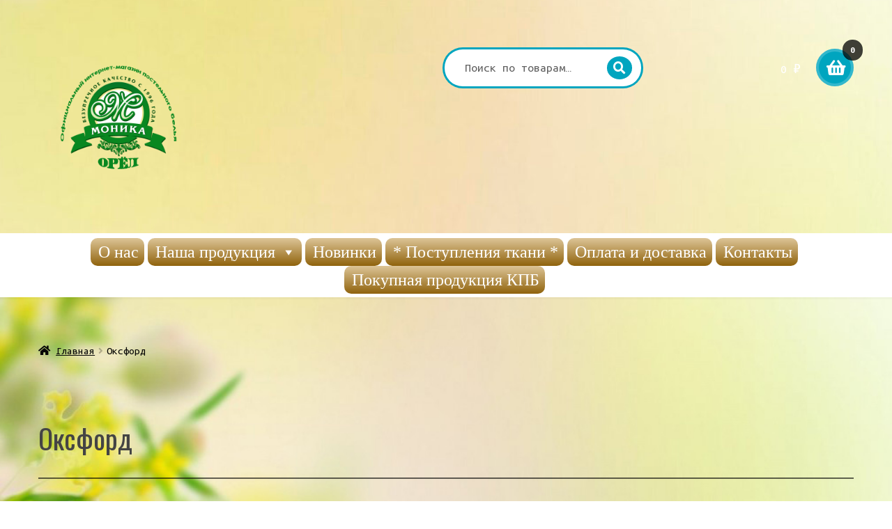

--- FILE ---
content_type: text/html; charset=UTF-8
request_url: https://www.monikatex.ru/index.php/oxford/
body_size: 88628
content:
<!doctype html>
<html lang="ru-RU">
<head>
<meta charset="UTF-8">
<meta name="viewport" content="width=device-width, initial-scale=1">
<link rel="profile" href="http://gmpg.org/xfn/11">
<link rel="pingback" href="https://www.monikatex.ru/xmlrpc.php">

<meta name='robots' content='index, follow, max-image-preview:large, max-snippet:-1, max-video-preview:-1' />

	<!-- This site is optimized with the Yoast SEO plugin v19.6.1 - https://yoast.com/wordpress/plugins/seo/ -->
	<title>Оксфорд &bull;</title>
	<meta name="description" content="купить постельное белье в орле купить постельное в орле купить текстиль в орле купить постельное белье в орле купить постельное белье в Орле постельное белье в Орле текстиль для дома постельное белье одеяла подушки в Орле пледы в Орле" />
	<link rel="canonical" href="https://www.monikatex.ru/index.php/oxford/" />
	<meta property="og:locale" content="ru_RU" />
	<meta property="og:type" content="article" />
	<meta property="og:title" content="Оксфорд &bull;" />
	<meta property="og:description" content="купить постельное белье в орле купить постельное в орле купить текстиль в орле купить постельное белье в орле купить постельное белье в Орле постельное белье в Орле текстиль для дома постельное белье одеяла подушки в Орле пледы в Орле" />
	<meta property="og:url" content="https://www.monikatex.ru/index.php/oxford/" />
	<meta property="article:modified_time" content="2020-07-12T07:05:27+00:00" />
	<meta name="twitter:card" content="summary_large_image" />
	<script type="application/ld+json" class="yoast-schema-graph">{"@context":"https://schema.org","@graph":[{"@type":["WebPage","AboutPage"],"@id":"https://www.monikatex.ru/index.php/oxford/","url":"https://www.monikatex.ru/index.php/oxford/","name":"Оксфорд &bull;","isPartOf":{"@id":"https://www.monikatex.ru/#website"},"datePublished":"2020-07-12T07:05:12+00:00","dateModified":"2020-07-12T07:05:27+00:00","description":"купить постельное белье в орле купить постельное в орле купить текстиль в орле купить постельное белье в орле купить постельное белье в Орле постельное белье в Орле текстиль для дома постельное белье одеяла подушки в Орле пледы в Орле","breadcrumb":{"@id":"https://www.monikatex.ru/index.php/oxford/#breadcrumb"},"inLanguage":"ru-RU","potentialAction":[{"@type":"ReadAction","target":["https://www.monikatex.ru/index.php/oxford/"]}]},{"@type":"BreadcrumbList","@id":"https://www.monikatex.ru/index.php/oxford/#breadcrumb","itemListElement":[{"@type":"ListItem","position":1,"name":"Главная страница","item":"https://www.monikatex.ru/"},{"@type":"ListItem","position":2,"name":"Оксфорд"}]},{"@type":"WebSite","@id":"https://www.monikatex.ru/#website","url":"https://www.monikatex.ru/","name":"","description":"Официальный Интернет-магазин постельного белья в г. Орёл","publisher":{"@id":"https://www.monikatex.ru/#organization"},"potentialAction":[{"@type":"SearchAction","target":{"@type":"EntryPoint","urlTemplate":"https://www.monikatex.ru/?s={search_term_string}"},"query-input":"required name=search_term_string"}],"inLanguage":"ru-RU"},{"@type":"Organization","@id":"https://www.monikatex.ru/#organization","name":"Производственно-торговая компания ООО «Текстиль Контракт»","url":"https://www.monikatex.ru/","sameAs":[],"logo":{"@type":"ImageObject","inLanguage":"ru-RU","@id":"https://www.monikatex.ru/#/schema/logo/image/","url":"https://www.monikatex.ru/wp-content/uploads/2020/12/logo.png","contentUrl":"https://www.monikatex.ru/wp-content/uploads/2020/12/logo.png","width":171,"height":143,"caption":"Производственно-торговая компания ООО «Текстиль Контракт»"},"image":{"@id":"https://www.monikatex.ru/#/schema/logo/image/"}}]}</script>
	<!-- / Yoast SEO plugin. -->


<link rel='dns-prefetch' href='//fonts.googleapis.com' />
<link rel='dns-prefetch' href='//s.w.org' />
<link rel="alternate" type="application/rss+xml" title=" &raquo; Лента" href="https://www.monikatex.ru/index.php/feed/" />
<link rel="alternate" type="application/rss+xml" title=" &raquo; Лента комментариев" href="https://www.monikatex.ru/index.php/comments/feed/" />
<!-- Yandex.Metrika counter -->
<script type="text/javascript" >
   (function(m,e,t,r,i,k,a){m[i]=m[i]||function(){(m[i].a=m[i].a||[]).push(arguments)};
   m[i].l=1*new Date();k=e.createElement(t),a=e.getElementsByTagName(t)[0],k.async=1,k.src=r,a.parentNode.insertBefore(k,a)})
   (window, document, "script", "https://mc.yandex.ru/metrika/tag.js", "ym");

   ym(87306896, "init", {
        clickmap:true,
        trackLinks:true,
        accurateTrackBounce:true,
        webvisor:true
   });
</script>
<noscript><div><img src="https://mc.yandex.ru/watch/87306896" style="position:absolute; left:-9999px;" alt="" /></div></noscript>
<!-- /Yandex.Metrika counter --><script>
window._wpemojiSettings = {"baseUrl":"https:\/\/s.w.org\/images\/core\/emoji\/13.1.0\/72x72\/","ext":".png","svgUrl":"https:\/\/s.w.org\/images\/core\/emoji\/13.1.0\/svg\/","svgExt":".svg","source":{"concatemoji":"https:\/\/www.monikatex.ru\/wp-includes\/js\/wp-emoji-release.min.js?ver=5.9.12"}};
/*! This file is auto-generated */
!function(e,a,t){var n,r,o,i=a.createElement("canvas"),p=i.getContext&&i.getContext("2d");function s(e,t){var a=String.fromCharCode;p.clearRect(0,0,i.width,i.height),p.fillText(a.apply(this,e),0,0);e=i.toDataURL();return p.clearRect(0,0,i.width,i.height),p.fillText(a.apply(this,t),0,0),e===i.toDataURL()}function c(e){var t=a.createElement("script");t.src=e,t.defer=t.type="text/javascript",a.getElementsByTagName("head")[0].appendChild(t)}for(o=Array("flag","emoji"),t.supports={everything:!0,everythingExceptFlag:!0},r=0;r<o.length;r++)t.supports[o[r]]=function(e){if(!p||!p.fillText)return!1;switch(p.textBaseline="top",p.font="600 32px Arial",e){case"flag":return s([127987,65039,8205,9895,65039],[127987,65039,8203,9895,65039])?!1:!s([55356,56826,55356,56819],[55356,56826,8203,55356,56819])&&!s([55356,57332,56128,56423,56128,56418,56128,56421,56128,56430,56128,56423,56128,56447],[55356,57332,8203,56128,56423,8203,56128,56418,8203,56128,56421,8203,56128,56430,8203,56128,56423,8203,56128,56447]);case"emoji":return!s([10084,65039,8205,55357,56613],[10084,65039,8203,55357,56613])}return!1}(o[r]),t.supports.everything=t.supports.everything&&t.supports[o[r]],"flag"!==o[r]&&(t.supports.everythingExceptFlag=t.supports.everythingExceptFlag&&t.supports[o[r]]);t.supports.everythingExceptFlag=t.supports.everythingExceptFlag&&!t.supports.flag,t.DOMReady=!1,t.readyCallback=function(){t.DOMReady=!0},t.supports.everything||(n=function(){t.readyCallback()},a.addEventListener?(a.addEventListener("DOMContentLoaded",n,!1),e.addEventListener("load",n,!1)):(e.attachEvent("onload",n),a.attachEvent("onreadystatechange",function(){"complete"===a.readyState&&t.readyCallback()})),(n=t.source||{}).concatemoji?c(n.concatemoji):n.wpemoji&&n.twemoji&&(c(n.twemoji),c(n.wpemoji)))}(window,document,window._wpemojiSettings);
</script>
<style>
img.wp-smiley,
img.emoji {
	display: inline !important;
	border: none !important;
	box-shadow: none !important;
	height: 1em !important;
	width: 1em !important;
	margin: 0 0.07em !important;
	vertical-align: -0.1em !important;
	background: none !important;
	padding: 0 !important;
}
</style>
	<link rel='stylesheet' id='wp-block-library-css'  href='https://www.monikatex.ru/wp-includes/css/dist/block-library/style.min.css?ver=5.9.12' media='all' />
<style id='wp-block-library-theme-inline-css'>
.wp-block-audio figcaption{color:#555;font-size:13px;text-align:center}.is-dark-theme .wp-block-audio figcaption{color:hsla(0,0%,100%,.65)}.wp-block-code>code{font-family:Menlo,Consolas,monaco,monospace;color:#1e1e1e;padding:.8em 1em;border:1px solid #ddd;border-radius:4px}.wp-block-embed figcaption{color:#555;font-size:13px;text-align:center}.is-dark-theme .wp-block-embed figcaption{color:hsla(0,0%,100%,.65)}.blocks-gallery-caption{color:#555;font-size:13px;text-align:center}.is-dark-theme .blocks-gallery-caption{color:hsla(0,0%,100%,.65)}.wp-block-image figcaption{color:#555;font-size:13px;text-align:center}.is-dark-theme .wp-block-image figcaption{color:hsla(0,0%,100%,.65)}.wp-block-pullquote{border-top:4px solid;border-bottom:4px solid;margin-bottom:1.75em;color:currentColor}.wp-block-pullquote__citation,.wp-block-pullquote cite,.wp-block-pullquote footer{color:currentColor;text-transform:uppercase;font-size:.8125em;font-style:normal}.wp-block-quote{border-left:.25em solid;margin:0 0 1.75em;padding-left:1em}.wp-block-quote cite,.wp-block-quote footer{color:currentColor;font-size:.8125em;position:relative;font-style:normal}.wp-block-quote.has-text-align-right{border-left:none;border-right:.25em solid;padding-left:0;padding-right:1em}.wp-block-quote.has-text-align-center{border:none;padding-left:0}.wp-block-quote.is-large,.wp-block-quote.is-style-large,.wp-block-quote.is-style-plain{border:none}.wp-block-search .wp-block-search__label{font-weight:700}.wp-block-group:where(.has-background){padding:1.25em 2.375em}.wp-block-separator{border:none;border-bottom:2px solid;margin-left:auto;margin-right:auto;opacity:.4}.wp-block-separator:not(.is-style-wide):not(.is-style-dots){width:100px}.wp-block-separator.has-background:not(.is-style-dots){border-bottom:none;height:1px}.wp-block-separator.has-background:not(.is-style-wide):not(.is-style-dots){height:2px}.wp-block-table thead{border-bottom:3px solid}.wp-block-table tfoot{border-top:3px solid}.wp-block-table td,.wp-block-table th{padding:.5em;border:1px solid;word-break:normal}.wp-block-table figcaption{color:#555;font-size:13px;text-align:center}.is-dark-theme .wp-block-table figcaption{color:hsla(0,0%,100%,.65)}.wp-block-video figcaption{color:#555;font-size:13px;text-align:center}.is-dark-theme .wp-block-video figcaption{color:hsla(0,0%,100%,.65)}.wp-block-template-part.has-background{padding:1.25em 2.375em;margin-top:0;margin-bottom:0}
</style>
<link rel='stylesheet' id='wc-blocks-vendors-style-css'  href='https://www.monikatex.ru/wp-content/plugins/woocommerce/packages/woocommerce-blocks/build/wc-blocks-vendors-style.css?ver=7.6.2' media='all' />
<link rel='stylesheet' id='wc-blocks-style-css'  href='https://www.monikatex.ru/wp-content/plugins/woocommerce/packages/woocommerce-blocks/build/wc-blocks-style.css?ver=7.6.2' media='all' />
<link rel='stylesheet' id='storefront-gutenberg-blocks-css'  href='https://www.monikatex.ru/wp-content/themes/storefront/assets/css/base/gutenberg-blocks.css?ver=4.6.1' media='all' />
<style id='storefront-gutenberg-blocks-inline-css'>

				.wp-block-button__link:not(.has-text-color) {
					color: #ffffff;
				}

				.wp-block-button__link:not(.has-text-color):hover,
				.wp-block-button__link:not(.has-text-color):focus,
				.wp-block-button__link:not(.has-text-color):active {
					color: #ffffff;
				}

				.wp-block-button__link:not(.has-background) {
					background-color: #232c3a;
				}

				.wp-block-button__link:not(.has-background):hover,
				.wp-block-button__link:not(.has-background):focus,
				.wp-block-button__link:not(.has-background):active {
					border-color: #0a1321;
					background-color: #0a1321;
				}

				.wc-block-grid__products .wc-block-grid__product .wp-block-button__link {
					background-color: #232c3a;
					border-color: #232c3a;
					color: #ffffff;
				}

				.wp-block-quote footer,
				.wp-block-quote cite,
				.wp-block-quote__citation {
					color: #000000;
				}

				.wp-block-pullquote cite,
				.wp-block-pullquote footer,
				.wp-block-pullquote__citation {
					color: #000000;
				}

				.wp-block-image figcaption {
					color: #000000;
				}

				.wp-block-separator.is-style-dots::before {
					color: #444444;
				}

				.wp-block-file a.wp-block-file__button {
					color: #ffffff;
					background-color: #232c3a;
					border-color: #232c3a;
				}

				.wp-block-file a.wp-block-file__button:hover,
				.wp-block-file a.wp-block-file__button:focus,
				.wp-block-file a.wp-block-file__button:active {
					color: #ffffff;
					background-color: #0a1321;
				}

				.wp-block-code,
				.wp-block-preformatted pre {
					color: #000000;
				}

				.wp-block-table:not( .has-background ):not( .is-style-stripes ) tbody tr:nth-child(2n) td {
					background-color: #fdfdfd;
				}

				.wp-block-cover .wp-block-cover__inner-container h1:not(.has-text-color),
				.wp-block-cover .wp-block-cover__inner-container h2:not(.has-text-color),
				.wp-block-cover .wp-block-cover__inner-container h3:not(.has-text-color),
				.wp-block-cover .wp-block-cover__inner-container h4:not(.has-text-color),
				.wp-block-cover .wp-block-cover__inner-container h5:not(.has-text-color),
				.wp-block-cover .wp-block-cover__inner-container h6:not(.has-text-color) {
					color: #000000;
				}

				.wc-block-components-price-slider__range-input-progress,
				.rtl .wc-block-components-price-slider__range-input-progress {
					--range-color: #00a5bf;
				}

				/* Target only IE11 */
				@media all and (-ms-high-contrast: none), (-ms-high-contrast: active) {
					.wc-block-components-price-slider__range-input-progress {
						background: #00a5bf;
					}
				}

				.wc-block-components-button:not(.is-link) {
					background-color: #d84b2f;
					color: #ffffff;
				}

				.wc-block-components-button:not(.is-link):hover,
				.wc-block-components-button:not(.is-link):focus,
				.wc-block-components-button:not(.is-link):active {
					background-color: #bf3216;
					color: #ffffff;
				}

				.wc-block-components-button:not(.is-link):disabled {
					background-color: #d84b2f;
					color: #ffffff;
				}

				.wc-block-cart__submit-container {
					background-color: #ffffff;
				}

				.wc-block-cart__submit-container::before {
					color: rgba(220,220,220,0.5);
				}

				.wc-block-components-order-summary-item__quantity {
					background-color: #ffffff;
					border-color: #000000;
					box-shadow: 0 0 0 2px #ffffff;
					color: #000000;
				}
			
</style>
<style id='global-styles-inline-css'>
body{--wp--preset--color--black: #000000;--wp--preset--color--cyan-bluish-gray: #abb8c3;--wp--preset--color--white: #ffffff;--wp--preset--color--pale-pink: #f78da7;--wp--preset--color--vivid-red: #cf2e2e;--wp--preset--color--luminous-vivid-orange: #ff6900;--wp--preset--color--luminous-vivid-amber: #fcb900;--wp--preset--color--light-green-cyan: #7bdcb5;--wp--preset--color--vivid-green-cyan: #00d084;--wp--preset--color--pale-cyan-blue: #8ed1fc;--wp--preset--color--vivid-cyan-blue: #0693e3;--wp--preset--color--vivid-purple: #9b51e0;--wp--preset--gradient--vivid-cyan-blue-to-vivid-purple: linear-gradient(135deg,rgba(6,147,227,1) 0%,rgb(155,81,224) 100%);--wp--preset--gradient--light-green-cyan-to-vivid-green-cyan: linear-gradient(135deg,rgb(122,220,180) 0%,rgb(0,208,130) 100%);--wp--preset--gradient--luminous-vivid-amber-to-luminous-vivid-orange: linear-gradient(135deg,rgba(252,185,0,1) 0%,rgba(255,105,0,1) 100%);--wp--preset--gradient--luminous-vivid-orange-to-vivid-red: linear-gradient(135deg,rgba(255,105,0,1) 0%,rgb(207,46,46) 100%);--wp--preset--gradient--very-light-gray-to-cyan-bluish-gray: linear-gradient(135deg,rgb(238,238,238) 0%,rgb(169,184,195) 100%);--wp--preset--gradient--cool-to-warm-spectrum: linear-gradient(135deg,rgb(74,234,220) 0%,rgb(151,120,209) 20%,rgb(207,42,186) 40%,rgb(238,44,130) 60%,rgb(251,105,98) 80%,rgb(254,248,76) 100%);--wp--preset--gradient--blush-light-purple: linear-gradient(135deg,rgb(255,206,236) 0%,rgb(152,150,240) 100%);--wp--preset--gradient--blush-bordeaux: linear-gradient(135deg,rgb(254,205,165) 0%,rgb(254,45,45) 50%,rgb(107,0,62) 100%);--wp--preset--gradient--luminous-dusk: linear-gradient(135deg,rgb(255,203,112) 0%,rgb(199,81,192) 50%,rgb(65,88,208) 100%);--wp--preset--gradient--pale-ocean: linear-gradient(135deg,rgb(255,245,203) 0%,rgb(182,227,212) 50%,rgb(51,167,181) 100%);--wp--preset--gradient--electric-grass: linear-gradient(135deg,rgb(202,248,128) 0%,rgb(113,206,126) 100%);--wp--preset--gradient--midnight: linear-gradient(135deg,rgb(2,3,129) 0%,rgb(40,116,252) 100%);--wp--preset--duotone--dark-grayscale: url('#wp-duotone-dark-grayscale');--wp--preset--duotone--grayscale: url('#wp-duotone-grayscale');--wp--preset--duotone--purple-yellow: url('#wp-duotone-purple-yellow');--wp--preset--duotone--blue-red: url('#wp-duotone-blue-red');--wp--preset--duotone--midnight: url('#wp-duotone-midnight');--wp--preset--duotone--magenta-yellow: url('#wp-duotone-magenta-yellow');--wp--preset--duotone--purple-green: url('#wp-duotone-purple-green');--wp--preset--duotone--blue-orange: url('#wp-duotone-blue-orange');--wp--preset--font-size--small: 14px;--wp--preset--font-size--medium: 23px;--wp--preset--font-size--large: 26px;--wp--preset--font-size--x-large: 42px;--wp--preset--font-size--normal: 16px;--wp--preset--font-size--huge: 37px;}.has-black-color{color: var(--wp--preset--color--black) !important;}.has-cyan-bluish-gray-color{color: var(--wp--preset--color--cyan-bluish-gray) !important;}.has-white-color{color: var(--wp--preset--color--white) !important;}.has-pale-pink-color{color: var(--wp--preset--color--pale-pink) !important;}.has-vivid-red-color{color: var(--wp--preset--color--vivid-red) !important;}.has-luminous-vivid-orange-color{color: var(--wp--preset--color--luminous-vivid-orange) !important;}.has-luminous-vivid-amber-color{color: var(--wp--preset--color--luminous-vivid-amber) !important;}.has-light-green-cyan-color{color: var(--wp--preset--color--light-green-cyan) !important;}.has-vivid-green-cyan-color{color: var(--wp--preset--color--vivid-green-cyan) !important;}.has-pale-cyan-blue-color{color: var(--wp--preset--color--pale-cyan-blue) !important;}.has-vivid-cyan-blue-color{color: var(--wp--preset--color--vivid-cyan-blue) !important;}.has-vivid-purple-color{color: var(--wp--preset--color--vivid-purple) !important;}.has-black-background-color{background-color: var(--wp--preset--color--black) !important;}.has-cyan-bluish-gray-background-color{background-color: var(--wp--preset--color--cyan-bluish-gray) !important;}.has-white-background-color{background-color: var(--wp--preset--color--white) !important;}.has-pale-pink-background-color{background-color: var(--wp--preset--color--pale-pink) !important;}.has-vivid-red-background-color{background-color: var(--wp--preset--color--vivid-red) !important;}.has-luminous-vivid-orange-background-color{background-color: var(--wp--preset--color--luminous-vivid-orange) !important;}.has-luminous-vivid-amber-background-color{background-color: var(--wp--preset--color--luminous-vivid-amber) !important;}.has-light-green-cyan-background-color{background-color: var(--wp--preset--color--light-green-cyan) !important;}.has-vivid-green-cyan-background-color{background-color: var(--wp--preset--color--vivid-green-cyan) !important;}.has-pale-cyan-blue-background-color{background-color: var(--wp--preset--color--pale-cyan-blue) !important;}.has-vivid-cyan-blue-background-color{background-color: var(--wp--preset--color--vivid-cyan-blue) !important;}.has-vivid-purple-background-color{background-color: var(--wp--preset--color--vivid-purple) !important;}.has-black-border-color{border-color: var(--wp--preset--color--black) !important;}.has-cyan-bluish-gray-border-color{border-color: var(--wp--preset--color--cyan-bluish-gray) !important;}.has-white-border-color{border-color: var(--wp--preset--color--white) !important;}.has-pale-pink-border-color{border-color: var(--wp--preset--color--pale-pink) !important;}.has-vivid-red-border-color{border-color: var(--wp--preset--color--vivid-red) !important;}.has-luminous-vivid-orange-border-color{border-color: var(--wp--preset--color--luminous-vivid-orange) !important;}.has-luminous-vivid-amber-border-color{border-color: var(--wp--preset--color--luminous-vivid-amber) !important;}.has-light-green-cyan-border-color{border-color: var(--wp--preset--color--light-green-cyan) !important;}.has-vivid-green-cyan-border-color{border-color: var(--wp--preset--color--vivid-green-cyan) !important;}.has-pale-cyan-blue-border-color{border-color: var(--wp--preset--color--pale-cyan-blue) !important;}.has-vivid-cyan-blue-border-color{border-color: var(--wp--preset--color--vivid-cyan-blue) !important;}.has-vivid-purple-border-color{border-color: var(--wp--preset--color--vivid-purple) !important;}.has-vivid-cyan-blue-to-vivid-purple-gradient-background{background: var(--wp--preset--gradient--vivid-cyan-blue-to-vivid-purple) !important;}.has-light-green-cyan-to-vivid-green-cyan-gradient-background{background: var(--wp--preset--gradient--light-green-cyan-to-vivid-green-cyan) !important;}.has-luminous-vivid-amber-to-luminous-vivid-orange-gradient-background{background: var(--wp--preset--gradient--luminous-vivid-amber-to-luminous-vivid-orange) !important;}.has-luminous-vivid-orange-to-vivid-red-gradient-background{background: var(--wp--preset--gradient--luminous-vivid-orange-to-vivid-red) !important;}.has-very-light-gray-to-cyan-bluish-gray-gradient-background{background: var(--wp--preset--gradient--very-light-gray-to-cyan-bluish-gray) !important;}.has-cool-to-warm-spectrum-gradient-background{background: var(--wp--preset--gradient--cool-to-warm-spectrum) !important;}.has-blush-light-purple-gradient-background{background: var(--wp--preset--gradient--blush-light-purple) !important;}.has-blush-bordeaux-gradient-background{background: var(--wp--preset--gradient--blush-bordeaux) !important;}.has-luminous-dusk-gradient-background{background: var(--wp--preset--gradient--luminous-dusk) !important;}.has-pale-ocean-gradient-background{background: var(--wp--preset--gradient--pale-ocean) !important;}.has-electric-grass-gradient-background{background: var(--wp--preset--gradient--electric-grass) !important;}.has-midnight-gradient-background{background: var(--wp--preset--gradient--midnight) !important;}.has-small-font-size{font-size: var(--wp--preset--font-size--small) !important;}.has-medium-font-size{font-size: var(--wp--preset--font-size--medium) !important;}.has-large-font-size{font-size: var(--wp--preset--font-size--large) !important;}.has-x-large-font-size{font-size: var(--wp--preset--font-size--x-large) !important;}
</style>
<link rel='stylesheet' id='menu-image-css'  href='https://www.monikatex.ru/wp-content/plugins/menu-image/includes/css/menu-image.css?ver=3.12' media='all' />
<link rel='stylesheet' id='dashicons-css'  href='https://www.monikatex.ru/wp-includes/css/dashicons.min.css?ver=5.9.12' media='all' />
<style id='woocommerce-inline-inline-css'>
.woocommerce form .form-row .required { visibility: visible; }
</style>
<link rel='stylesheet' id='megamenu-css'  href='https://www.monikatex.ru/wp-content/uploads/maxmegamenu/style.css?ver=f7a756' media='all' />
<link rel='stylesheet' id='storefront-style-css'  href='https://www.monikatex.ru/wp-content/themes/storefront/style.css?ver=5.9.12' media='all' />
<style id='storefront-style-inline-css'>

			.main-navigation ul li a,
			.site-title a,
			ul.menu li a,
			.site-branding h1 a,
			button.menu-toggle,
			button.menu-toggle:hover,
			.handheld-navigation .dropdown-toggle {
				color: #ffffff;
			}

			button.menu-toggle,
			button.menu-toggle:hover {
				border-color: #ffffff;
			}

			.main-navigation ul li a:hover,
			.main-navigation ul li:hover > a,
			.site-title a:hover,
			.site-header ul.menu li.current-menu-item > a {
				color: #ffffff;
			}

			table:not( .has-background ) th {
				background-color: #f8f8f8;
			}

			table:not( .has-background ) tbody td {
				background-color: #fdfdfd;
			}

			table:not( .has-background ) tbody tr:nth-child(2n) td,
			fieldset,
			fieldset legend {
				background-color: #fbfbfb;
			}

			.site-header,
			.secondary-navigation ul ul,
			.main-navigation ul.menu > li.menu-item-has-children:after,
			.secondary-navigation ul.menu ul,
			.storefront-handheld-footer-bar,
			.storefront-handheld-footer-bar ul li > a,
			.storefront-handheld-footer-bar ul li.search .site-search,
			button.menu-toggle,
			button.menu-toggle:hover {
				background-color: #ffffff;
			}

			p.site-description,
			.site-header,
			.storefront-handheld-footer-bar {
				color: #ffffff;
			}

			button.menu-toggle:after,
			button.menu-toggle:before,
			button.menu-toggle span:before {
				background-color: #ffffff;
			}

			h1, h2, h3, h4, h5, h6, .wc-block-grid__product-title {
				color: #444444;
			}

			.widget h1 {
				border-bottom-color: #444444;
			}

			body,
			.secondary-navigation a {
				color: #000000;
			}

			.widget-area .widget a,
			.hentry .entry-header .posted-on a,
			.hentry .entry-header .post-author a,
			.hentry .entry-header .post-comments a,
			.hentry .entry-header .byline a {
				color: #050505;
			}

			a {
				color: #00a5bf;
			}

			a:focus,
			button:focus,
			.button.alt:focus,
			input:focus,
			textarea:focus,
			input[type="button"]:focus,
			input[type="reset"]:focus,
			input[type="submit"]:focus,
			input[type="email"]:focus,
			input[type="tel"]:focus,
			input[type="url"]:focus,
			input[type="password"]:focus,
			input[type="search"]:focus {
				outline-color: #00a5bf;
			}

			button, input[type="button"], input[type="reset"], input[type="submit"], .button, .widget a.button {
				background-color: #232c3a;
				border-color: #232c3a;
				color: #ffffff;
			}

			button:hover, input[type="button"]:hover, input[type="reset"]:hover, input[type="submit"]:hover, .button:hover, .widget a.button:hover {
				background-color: #0a1321;
				border-color: #0a1321;
				color: #ffffff;
			}

			button.alt, input[type="button"].alt, input[type="reset"].alt, input[type="submit"].alt, .button.alt, .widget-area .widget a.button.alt {
				background-color: #d84b2f;
				border-color: #d84b2f;
				color: #ffffff;
			}

			button.alt:hover, input[type="button"].alt:hover, input[type="reset"].alt:hover, input[type="submit"].alt:hover, .button.alt:hover, .widget-area .widget a.button.alt:hover {
				background-color: #bf3216;
				border-color: #bf3216;
				color: #ffffff;
			}

			.pagination .page-numbers li .page-numbers.current {
				background-color: #e6e6e6;
				color: #000000;
			}

			#comments .comment-list .comment-content .comment-text {
				background-color: #f8f8f8;
			}

			.site-footer {
				background-color: #d6c5e2;
				color: #e8e8e8;
			}

			.site-footer a:not(.button):not(.components-button) {
				color: #ffffff;
			}

			.site-footer .storefront-handheld-footer-bar a:not(.button):not(.components-button) {
				color: #ffffff;
			}

			.site-footer h1, .site-footer h2, .site-footer h3, .site-footer h4, .site-footer h5, .site-footer h6, .site-footer .widget .widget-title, .site-footer .widget .widgettitle {
				color: #ffffff;
			}

			.page-template-template-homepage.has-post-thumbnail .type-page.has-post-thumbnail .entry-title {
				color: #000000;
			}

			.page-template-template-homepage.has-post-thumbnail .type-page.has-post-thumbnail .entry-content {
				color: #000000;
			}

			@media screen and ( min-width: 768px ) {
				.secondary-navigation ul.menu a:hover {
					color: #ffffff;
				}

				.secondary-navigation ul.menu a {
					color: #ffffff;
				}

				.main-navigation ul.menu ul.sub-menu,
				.main-navigation ul.nav-menu ul.children {
					background-color: #f0f0f0;
				}

				.site-header {
					border-bottom-color: #f0f0f0;
				}
			}
</style>
<link rel='stylesheet' id='storefront-icons-css'  href='https://www.monikatex.ru/wp-content/themes/storefront/assets/css/base/icons.css?ver=4.6.1' media='all' />
<link rel='stylesheet' id='storefront-fonts-css'  href='https://fonts.googleapis.com/css?family=Source+Sans+Pro%3A400%2C300%2C300italic%2C400italic%2C600%2C700%2C900&#038;subset=latin%2Clatin-ext&#038;ver=4.6.1' media='all' />
<link rel='stylesheet' id='msl-main-css'  href='https://www.monikatex.ru/wp-content/plugins/master-slider/public/assets/css/masterslider.main.css?ver=3.10.6' media='all' />
<link rel='stylesheet' id='msl-custom-css'  href='https://www.monikatex.ru/wp-content/uploads/master-slider/custom.css?ver=53.9' media='all' />
<link rel='stylesheet' id='storefront-woocommerce-style-css'  href='https://www.monikatex.ru/wp-content/themes/storefront/assets/css/woocommerce/woocommerce.css?ver=4.6.1' media='all' />
<style id='storefront-woocommerce-style-inline-css'>
@font-face {
				font-family: star;
				src: url(https://www.monikatex.ru/wp-content/plugins/woocommerce/assets/fonts/star.eot);
				src:
					url(https://www.monikatex.ru/wp-content/plugins/woocommerce/assets/fonts/star.eot?#iefix) format("embedded-opentype"),
					url(https://www.monikatex.ru/wp-content/plugins/woocommerce/assets/fonts/star.woff) format("woff"),
					url(https://www.monikatex.ru/wp-content/plugins/woocommerce/assets/fonts/star.ttf) format("truetype"),
					url(https://www.monikatex.ru/wp-content/plugins/woocommerce/assets/fonts/star.svg#star) format("svg");
				font-weight: 400;
				font-style: normal;
			}
			@font-face {
				font-family: WooCommerce;
				src: url(https://www.monikatex.ru/wp-content/plugins/woocommerce/assets/fonts/WooCommerce.eot);
				src:
					url(https://www.monikatex.ru/wp-content/plugins/woocommerce/assets/fonts/WooCommerce.eot?#iefix) format("embedded-opentype"),
					url(https://www.monikatex.ru/wp-content/plugins/woocommerce/assets/fonts/WooCommerce.woff) format("woff"),
					url(https://www.monikatex.ru/wp-content/plugins/woocommerce/assets/fonts/WooCommerce.ttf) format("truetype"),
					url(https://www.monikatex.ru/wp-content/plugins/woocommerce/assets/fonts/WooCommerce.svg#WooCommerce) format("svg");
				font-weight: 400;
				font-style: normal;
			}

			a.cart-contents,
			.site-header-cart .widget_shopping_cart a {
				color: #ffffff;
			}

			a.cart-contents:hover,
			.site-header-cart .widget_shopping_cart a:hover,
			.site-header-cart:hover > li > a {
				color: #ffffff;
			}

			table.cart td.product-remove,
			table.cart td.actions {
				border-top-color: #ffffff;
			}

			.storefront-handheld-footer-bar ul li.cart .count {
				background-color: #ffffff;
				color: #ffffff;
				border-color: #ffffff;
			}

			.woocommerce-tabs ul.tabs li.active a,
			ul.products li.product .price,
			.onsale,
			.wc-block-grid__product-onsale,
			.widget_search form:before,
			.widget_product_search form:before {
				color: #000000;
			}

			.woocommerce-breadcrumb a,
			a.woocommerce-review-link,
			.product_meta a {
				color: #050505;
			}

			.wc-block-grid__product-onsale,
			.onsale {
				border-color: #000000;
			}

			.star-rating span:before,
			.quantity .plus, .quantity .minus,
			p.stars a:hover:after,
			p.stars a:after,
			.star-rating span:before,
			#payment .payment_methods li input[type=radio]:first-child:checked+label:before {
				color: #00a5bf;
			}

			.widget_price_filter .ui-slider .ui-slider-range,
			.widget_price_filter .ui-slider .ui-slider-handle {
				background-color: #00a5bf;
			}

			.order_details {
				background-color: #f8f8f8;
			}

			.order_details > li {
				border-bottom: 1px dotted #e3e3e3;
			}

			.order_details:before,
			.order_details:after {
				background: -webkit-linear-gradient(transparent 0,transparent 0),-webkit-linear-gradient(135deg,#f8f8f8 33.33%,transparent 33.33%),-webkit-linear-gradient(45deg,#f8f8f8 33.33%,transparent 33.33%)
			}

			#order_review {
				background-color: #ffffff;
			}

			#payment .payment_methods > li .payment_box,
			#payment .place-order {
				background-color: #fafafa;
			}

			#payment .payment_methods > li:not(.woocommerce-notice) {
				background-color: #f5f5f5;
			}

			#payment .payment_methods > li:not(.woocommerce-notice):hover {
				background-color: #f0f0f0;
			}

			.woocommerce-pagination .page-numbers li .page-numbers.current {
				background-color: #e6e6e6;
				color: #000000;
			}

			.wc-block-grid__product-onsale,
			.onsale,
			.woocommerce-pagination .page-numbers li .page-numbers:not(.current) {
				color: #000000;
			}

			p.stars a:before,
			p.stars a:hover~a:before,
			p.stars.selected a.active~a:before {
				color: #000000;
			}

			p.stars.selected a.active:before,
			p.stars:hover a:before,
			p.stars.selected a:not(.active):before,
			p.stars.selected a.active:before {
				color: #00a5bf;
			}

			.single-product div.product .woocommerce-product-gallery .woocommerce-product-gallery__trigger {
				background-color: #232c3a;
				color: #ffffff;
			}

			.single-product div.product .woocommerce-product-gallery .woocommerce-product-gallery__trigger:hover {
				background-color: #0a1321;
				border-color: #0a1321;
				color: #ffffff;
			}

			.button.added_to_cart:focus,
			.button.wc-forward:focus {
				outline-color: #00a5bf;
			}

			.added_to_cart,
			.site-header-cart .widget_shopping_cart a.button,
			.wc-block-grid__products .wc-block-grid__product .wp-block-button__link {
				background-color: #232c3a;
				border-color: #232c3a;
				color: #ffffff;
			}

			.added_to_cart:hover,
			.site-header-cart .widget_shopping_cart a.button:hover,
			.wc-block-grid__products .wc-block-grid__product .wp-block-button__link:hover {
				background-color: #0a1321;
				border-color: #0a1321;
				color: #ffffff;
			}

			.added_to_cart.alt, .added_to_cart, .widget a.button.checkout {
				background-color: #d84b2f;
				border-color: #d84b2f;
				color: #ffffff;
			}

			.added_to_cart.alt:hover, .added_to_cart:hover, .widget a.button.checkout:hover {
				background-color: #bf3216;
				border-color: #bf3216;
				color: #ffffff;
			}

			.button.loading {
				color: #232c3a;
			}

			.button.loading:hover {
				background-color: #232c3a;
			}

			.button.loading:after {
				color: #ffffff;
			}

			@media screen and ( min-width: 768px ) {
				.site-header-cart .widget_shopping_cart,
				.site-header .product_list_widget li .quantity {
					color: #ffffff;
				}

				.site-header-cart .widget_shopping_cart .buttons,
				.site-header-cart .widget_shopping_cart .total {
					background-color: #f5f5f5;
				}

				.site-header-cart .widget_shopping_cart {
					background-color: #f0f0f0;
				}
			}
				.storefront-product-pagination a {
					color: #000000;
					background-color: #ffffff;
				}
				.storefront-sticky-add-to-cart {
					color: #000000;
					background-color: #ffffff;
				}

				.storefront-sticky-add-to-cart a:not(.button) {
					color: #ffffff;
				}

			@media screen and (max-width: 768px) {
				.main-navigation div.menu,
				.main-navigation .handheld-navigation {
					background-color: #ffffff !important;
				}
			}
		
</style>
<link rel='stylesheet' id='storefront-child-style-css'  href='https://www.monikatex.ru/wp-content/themes/proshop/style.css?ver=2.0.15' media='all' />
<style id='storefront-child-style-inline-css'>

			.p-primary-navigation,
			.main-navigation ul.menu ul,
			.sticky-wrapper,
			.sd-sticky-navigation,
			.sd-sticky-navigation:before,
			.sd-sticky-navigation:after,
			.main-navigation ul.nav-menu ul {
				background-color: #ffffff !important;
			}

			.main-navigation ul.nav-menu .smm-active ul {
				background-color: transparent !important;
			}

			.main-navigation ul li a,
			.main-navigation ul li a:hover,
			.main-navigation ul li:hover > a {
				color: #444444;
			}

			.site-title a:hover,
			a.cart-contents:hover,
			.site-header-cart .widget_shopping_cart a:hover,
			.site-header-cart:hover > li > a {
				color: #ffffff;
			}

			.main-navigation ul li.smm-active li ul.products li.product h3,
			.main-navigation ul li.smm-active li ul.products li.product h2,
			.main-navigation ul li.smm-active li ul.products li.product woocommerce-loop-product__title,
			.main-navigation ul li.smm-active li a,
			.main-navigation ul li.smm-active .widget h3.widget-title,
			.main-navigation ul li.smm-active li:hover a {
				color: #444444 !important;
			}

			.main-navigation li.current-menu-item > a,
			.main-navigation ul li a:hover {
				color: #767676 !important;
			}

			ul.products li.product.product-category h3,
			ul.products li.product.product-category h2,
			ul.products li.product.product-category .woocommerce-loop-product__title {
				background-color: #d84b2f;
			}

			ul.products li.product.product-category:hover h3,
			ul.products li.product.product-category:hover h2,
			ul.products li.product.product-category:hover .woocommerce-loop-product__title {
				background-color: #c93c20;
			}

			ul.products li.product.product-category h3,
			ul.products li.product.product-category h3 mark,
			ul.products li.product.product-category h2,
			ul.products li.product.product-category h2 mark,
			ul.products li.product.product-category .woocommerce-loop-product__title,
			ul.products li.product.product-category .woocommerce-loop-product__title mark {
				color: #ffffff;
			}

			.storefront-product-section .section-title span,
			.storefront-product-section .section-title span:before,
			.storefront-product-section .section-title span:after,
			#respond {
				background-color: #ffffff;
			}

			.storefront-product-section .section-title span:before,
			.storefront-product-section .section-title span:after,
			.storefront-product-section .section-title span,
			.widget-area .widget:before,
			.widget-area .widget:after,

			.widget-area .widget {
				border-color: #ffffff
			}

			.widget-area .widget,
			.widget-area .widget:before,
			.widget-area .widget:after {
				background-color: #ffffff;
			}

			ul.products li.product img,
			ul.products li.product .price,
			ul.products li.product .price:after,
			.single-product .images img,
			input[type="text"], input[type="email"], input[type="url"], input[type="password"], input[type="search"], textarea, .input-text {
				background-color: #ffffff;
			}

			ul.products li.product .price:before {
				border-left-color: #ffffff;
			}

			.rtl ul.products li.product .price:before {
				border-right-color: #ffffff;
				border-left-color: transparent;

			}

			.woocommerce-active .site-header .site-search input[type=search] {
				box-shadow: 0 0 0 3px #00a5bf;
			}

			.woocommerce-active .site-header .site-search .widget_product_search form:before {
				color: #ffffff;
			}

			.smm-mega-menu {
				background-color: #ffffff;
			}

			@media screen and (min-width: 768px) {
				.p-primary-navigation {
					border-top-color: #ffffff;
				}

				.woocommerce-active .site-header .site-header-cart a.cart-contents:after,
				.woocommerce-active .site-header .site-search .widget_product_search form:before,
				.widget-area .widget .widget-title:after,
				.main-navigation ul.menu li.current-menu-item > a:before,
				.main-navigation ul.nav-menu li.current-menu-item > a:before {
					background-color: #00a5bf;
				}

				.woocommerce-active .site-header .site-header-cart a.cart-contents:hover:after {
					background-color: #05aac4;
				}

				.storefront-product-section.storefront-product-categories .columns-3 ul.products li.product:after,
				.storefront-product-section.storefront-product-categories .columns-3 ul.products li.product:before {
					background-color: #ffffff;
					background-image: url(https://www.monikatex.ru/wp-content/uploads/2025/05/buket2.jpg);
				}

				.site-header-cart .widget_shopping_cart a.button {
					background-color: #f0f0f0;
				}
			}
			
</style>
<link rel='stylesheet' id='droid-sans-css'  href='//fonts.googleapis.com/css?family=Droid+Sans%3A400%2C700&#038;ver=5.9.12' media='all' />
<link rel='stylesheet' id='exo-2-css'  href='//fonts.googleapis.com/css?family=Exo+2%3A800italic&#038;ver=5.9.12' media='all' />
<link rel='stylesheet' id='oswald-css'  href='//fonts.googleapis.com/css?family=Oswald&#038;ver=5.9.12' media='all' />
<link rel='stylesheet' id='ubuntu-mono-css'  href='//fonts.googleapis.com/css?family=Ubuntu+Mono%3A400%2C700%2C400italic&#038;ver=5.9.12' media='all' />
<script src='https://www.monikatex.ru/wp-includes/js/jquery/jquery.min.js?ver=3.6.0' id='jquery-core-js'></script>
<script src='https://www.monikatex.ru/wp-includes/js/jquery/jquery-migrate.min.js?ver=3.3.2' id='jquery-migrate-js'></script>
<script src='https://www.monikatex.ru/wp-content/themes/proshop/assets/js/proshop.min.js?ver=2.0.15' id='proshop-js'></script>
<link rel="https://api.w.org/" href="https://www.monikatex.ru/index.php/wp-json/" /><link rel="alternate" type="application/json" href="https://www.monikatex.ru/index.php/wp-json/wp/v2/pages/168304" /><link rel="EditURI" type="application/rsd+xml" title="RSD" href="https://www.monikatex.ru/xmlrpc.php?rsd" />
<link rel="wlwmanifest" type="application/wlwmanifest+xml" href="https://www.monikatex.ru/wp-includes/wlwmanifest.xml" /> 
<meta name="generator" content="WordPress 5.9.12" />
<meta name="generator" content="WooCommerce 6.6.1" />
<link rel='shortlink' href='https://www.monikatex.ru/?p=168304' />
<link rel="alternate" type="application/json+oembed" href="https://www.monikatex.ru/index.php/wp-json/oembed/1.0/embed?url=https%3A%2F%2Fwww.monikatex.ru%2Findex.php%2Foxford%2F" />
<link rel="alternate" type="text/xml+oembed" href="https://www.monikatex.ru/index.php/wp-json/oembed/1.0/embed?url=https%3A%2F%2Fwww.monikatex.ru%2Findex.php%2Foxford%2F&#038;format=xml" />
<script>var ms_grabbing_curosr = 'https://www.monikatex.ru/wp-content/plugins/master-slider/public/assets/css/common/grabbing.cur', ms_grab_curosr = 'https://www.monikatex.ru/wp-content/plugins/master-slider/public/assets/css/common/grab.cur';</script>
<meta name="generator" content="MasterSlider 3.10.6 - Responsive Touch Image Slider | avt.li/msf" />
<style id="woo-custom-stock-status" data-wcss-ver="1.6.2" >.woocommerce div.product .woo-custom-stock-status.in_stock_color { color: #77a464 !important; font-size: inherit }.woo-custom-stock-status.in_stock_color { color: #77a464 !important; font-size: inherit }.wc-block-components-product-badge{display:none!important;}ul .in_stock_color,ul.products .in_stock_color, li.wc-block-grid__product .in_stock_color { color: #77a464 !important; font-size: inherit }.woocommerce-table__product-name .in_stock_color { color: #77a464 !important; font-size: inherit }p.in_stock_color { color: #77a464 !important; font-size: inherit }.woocommerce div.product .wc-block-components-product-price .woo-custom-stock-status{font-size:16px}.woocommerce div.product .woo-custom-stock-status.only_s_left_in_stock_color { color: #77a464 !important; font-size: inherit }.woo-custom-stock-status.only_s_left_in_stock_color { color: #77a464 !important; font-size: inherit }.wc-block-components-product-badge{display:none!important;}ul .only_s_left_in_stock_color,ul.products .only_s_left_in_stock_color, li.wc-block-grid__product .only_s_left_in_stock_color { color: #77a464 !important; font-size: inherit }.woocommerce-table__product-name .only_s_left_in_stock_color { color: #77a464 !important; font-size: inherit }p.only_s_left_in_stock_color { color: #77a464 !important; font-size: inherit }.woocommerce div.product .wc-block-components-product-price .woo-custom-stock-status{font-size:16px}.woocommerce div.product .woo-custom-stock-status.can_be_backordered_color { color: #77a464 !important; font-size: inherit }.woo-custom-stock-status.can_be_backordered_color { color: #77a464 !important; font-size: inherit }.wc-block-components-product-badge{display:none!important;}ul .can_be_backordered_color,ul.products .can_be_backordered_color, li.wc-block-grid__product .can_be_backordered_color { color: #77a464 !important; font-size: inherit }.woocommerce-table__product-name .can_be_backordered_color { color: #77a464 !important; font-size: inherit }p.can_be_backordered_color { color: #77a464 !important; font-size: inherit }.woocommerce div.product .wc-block-components-product-price .woo-custom-stock-status{font-size:16px}.woocommerce div.product .woo-custom-stock-status.s_in_stock_color { color: #77a464 !important; font-size: inherit }.woo-custom-stock-status.s_in_stock_color { color: #77a464 !important; font-size: inherit }.wc-block-components-product-badge{display:none!important;}ul .s_in_stock_color,ul.products .s_in_stock_color, li.wc-block-grid__product .s_in_stock_color { color: #77a464 !important; font-size: inherit }.woocommerce-table__product-name .s_in_stock_color { color: #77a464 !important; font-size: inherit }p.s_in_stock_color { color: #77a464 !important; font-size: inherit }.woocommerce div.product .wc-block-components-product-price .woo-custom-stock-status{font-size:16px}.woocommerce div.product .woo-custom-stock-status.available_on_backorder_color { color: #77a464 !important; font-size: inherit }.woo-custom-stock-status.available_on_backorder_color { color: #77a464 !important; font-size: inherit }.wc-block-components-product-badge{display:none!important;}ul .available_on_backorder_color,ul.products .available_on_backorder_color, li.wc-block-grid__product .available_on_backorder_color { color: #77a464 !important; font-size: inherit }.woocommerce-table__product-name .available_on_backorder_color { color: #77a464 !important; font-size: inherit }p.available_on_backorder_color { color: #77a464 !important; font-size: inherit }.woocommerce div.product .wc-block-components-product-price .woo-custom-stock-status{font-size:16px}.woocommerce div.product .woo-custom-stock-status.out_of_stock_color { color: #ff0000 !important; font-size: inherit }.woo-custom-stock-status.out_of_stock_color { color: #ff0000 !important; font-size: inherit }.wc-block-components-product-badge{display:none!important;}ul .out_of_stock_color,ul.products .out_of_stock_color, li.wc-block-grid__product .out_of_stock_color { color: #ff0000 !important; font-size: inherit }.woocommerce-table__product-name .out_of_stock_color { color: #ff0000 !important; font-size: inherit }p.out_of_stock_color { color: #ff0000 !important; font-size: inherit }.woocommerce div.product .wc-block-components-product-price .woo-custom-stock-status{font-size:16px}.woocommerce div.product .woo-custom-stock-status.grouped_product_stock_status_color { color: #77a464 !important; font-size: inherit }.woo-custom-stock-status.grouped_product_stock_status_color { color: #77a464 !important; font-size: inherit }.wc-block-components-product-badge{display:none!important;}ul .grouped_product_stock_status_color,ul.products .grouped_product_stock_status_color, li.wc-block-grid__product .grouped_product_stock_status_color { color: #77a464 !important; font-size: inherit }.woocommerce-table__product-name .grouped_product_stock_status_color { color: #77a464 !important; font-size: inherit }p.grouped_product_stock_status_color { color: #77a464 !important; font-size: inherit }.woocommerce div.product .wc-block-components-product-price .woo-custom-stock-status{font-size:16px}.wd-product-stock.stock{display:none}.woocommerce-variation-price:not(:empty)+.woocommerce-variation-availability { margin-left: 0px; }.woocommerce-variation-price{
			display:block!important}.woocommerce-variation-availability{
			display:block!important}</style><!-- woo-custom-stock-status-color-css --><script></script><!-- woo-custom-stock-status-js -->	<noscript><style>.woocommerce-product-gallery{ opacity: 1 !important; }</style></noscript>
	<style id="custom-background-css">
body.custom-background { background-color: #ffffff; background-image: url("https://www.monikatex.ru/wp-content/uploads/2025/05/buket2.jpg"); background-position: right top; background-size: cover; background-repeat: no-repeat; background-attachment: fixed; }
</style>
	<link rel="icon" href="https://www.monikatex.ru/wp-content/uploads/2023/10/cropped-favicon-32x32.png" sizes="32x32" />
<link rel="icon" href="https://www.monikatex.ru/wp-content/uploads/2023/10/cropped-favicon-192x192.png" sizes="192x192" />
<link rel="apple-touch-icon" href="https://www.monikatex.ru/wp-content/uploads/2023/10/cropped-favicon-180x180.png" />
<meta name="msapplication-TileImage" content="https://www.monikatex.ru/wp-content/uploads/2023/10/cropped-favicon-270x270.png" />
<style type="text/css">/** Mega Menu CSS: fs **/</style>
<!-- WooCommerce Colors -->
<style type="text/css">
p.demo_store{background-color:#a46497;color:#fff;}.woocommerce small.note{color:#777;}.woocommerce .woocommerce-breadcrumb{color:#777;}.woocommerce .woocommerce-breadcrumb a{color:#777;}.woocommerce div.product span.price,.woocommerce div.product p.price{color:#1e73be;}.woocommerce div.product .stock{color:#1e73be;}.woocommerce span.onsale{background-color:#1e73be;color:#fff;}.woocommerce ul.products li.product .price{color:#1e73be;}.woocommerce ul.products li.product .price .from{color:rgba(110, 110, 110, 0.5);}.woocommerce nav.woocommerce-pagination ul{border:1px solid #d3ced3;}.woocommerce nav.woocommerce-pagination ul li{border-right:1px solid #d3ced3;}.woocommerce nav.woocommerce-pagination ul li span.current,.woocommerce nav.woocommerce-pagination ul li a:hover,.woocommerce nav.woocommerce-pagination ul li a:focus{background:#ebe9eb;color:#8a7e8a;}.woocommerce a.button,.woocommerce button.button,.woocommerce input.button,.woocommerce #respond input#submit{color:#515151;background-color:#ebe9eb;}.woocommerce a.button:hover,.woocommerce button.button:hover,.woocommerce input.button:hover,.woocommerce #respond input#submit:hover{background-color:#dad8da;color:#515151;}.woocommerce a.button.alt,.woocommerce button.button.alt,.woocommerce input.button.alt,.woocommerce #respond input#submit.alt{background-color:#a46497;color:#fff;}.woocommerce a.button.alt:hover,.woocommerce button.button.alt:hover,.woocommerce input.button.alt:hover,.woocommerce #respond input#submit.alt:hover{background-color:#935386;color:#fff;}.woocommerce a.button.alt.disabled,.woocommerce button.button.alt.disabled,.woocommerce input.button.alt.disabled,.woocommerce #respond input#submit.alt.disabled,.woocommerce a.button.alt:disabled,.woocommerce button.button.alt:disabled,.woocommerce input.button.alt:disabled,.woocommerce #respond input#submit.alt:disabled,.woocommerce a.button.alt:disabled[disabled],.woocommerce button.button.alt:disabled[disabled],.woocommerce input.button.alt:disabled[disabled],.woocommerce #respond input#submit.alt:disabled[disabled],.woocommerce a.button.alt.disabled:hover,.woocommerce button.button.alt.disabled:hover,.woocommerce input.button.alt.disabled:hover,.woocommerce #respond input#submit.alt.disabled:hover,.woocommerce a.button.alt:disabled:hover,.woocommerce button.button.alt:disabled:hover,.woocommerce input.button.alt:disabled:hover,.woocommerce #respond input#submit.alt:disabled:hover,.woocommerce a.button.alt:disabled[disabled]:hover,.woocommerce button.button.alt:disabled[disabled]:hover,.woocommerce input.button.alt:disabled[disabled]:hover,.woocommerce #respond input#submit.alt:disabled[disabled]:hover{background-color:#a46497;color:#fff;}.woocommerce a.button:disabled:hover,.woocommerce button.button:disabled:hover,.woocommerce input.button:disabled:hover,.woocommerce #respond input#submit:disabled:hover,.woocommerce a.button.disabled:hover,.woocommerce button.button.disabled:hover,.woocommerce input.button.disabled:hover,.woocommerce #respond input#submit.disabled:hover,.woocommerce a.button:disabled[disabled]:hover,.woocommerce button.button:disabled[disabled]:hover,.woocommerce input.button:disabled[disabled]:hover,.woocommerce #respond input#submit:disabled[disabled]:hover{background-color:#ebe9eb;}.woocommerce #reviews h2 small{color:#777;}.woocommerce #reviews h2 small a{color:#777;}.woocommerce #reviews #comments ol.commentlist li .meta{color:#777;}.woocommerce #reviews #comments ol.commentlist li img.avatar{background:#ebe9eb;border:1px solid #e4e1e4;}.woocommerce #reviews #comments ol.commentlist li .comment-text{border:1px solid #e4e1e4;}.woocommerce #reviews #comments ol.commentlist #respond{border:1px solid #e4e1e4;}.woocommerce .star-rating:before{color:#d3ced3;}.woocommerce.widget_shopping_cart .total,.woocommerce .widget_shopping_cart .total{border-top:3px double #ebe9eb;}.woocommerce form.login,.woocommerce form.checkout_coupon,.woocommerce form.register{border:1px solid #d3ced3;}.woocommerce .order_details li{border-right:1px dashed #d3ced3;}.woocommerce .widget_price_filter .ui-slider .ui-slider-handle{background-color:#a46497;}.woocommerce .widget_price_filter .ui-slider .ui-slider-range{background-color:#a46497;}.woocommerce .widget_price_filter .price_slider_wrapper .ui-widget-content{background-color:#602053;}.woocommerce-cart table.cart td.actions .coupon .input-text{border:1px solid #d3ced3;}.woocommerce-cart .cart-collaterals .cart_totals p small{color:#777;}.woocommerce-cart .cart-collaterals .cart_totals table small{color:#777;}.woocommerce-cart .cart-collaterals .cart_totals .discount td{color:#1e73be;}.woocommerce-cart .cart-collaterals .cart_totals tr td,.woocommerce-cart .cart-collaterals .cart_totals tr th{border-top:1px solid #ebe9eb;}.woocommerce-checkout .checkout .create-account small{color:#777;}.woocommerce-checkout #payment{background:#ebe9eb;}.woocommerce-checkout #payment ul.payment_methods{border-bottom:1px solid #d3ced3;}.woocommerce-checkout #payment div.payment_box{background-color:#dfdcdf;color:#515151;}.woocommerce-checkout #payment div.payment_box input.input-text,.woocommerce-checkout #payment div.payment_box textarea{border-color:#c7c1c7;border-top-color:#bab4ba;}.woocommerce-checkout #payment div.payment_box ::-webkit-input-placeholder{color:#bab4ba;}.woocommerce-checkout #payment div.payment_box :-moz-placeholder{color:#bab4ba;}.woocommerce-checkout #payment div.payment_box :-ms-input-placeholder{color:#bab4ba;}.woocommerce-checkout #payment div.payment_box span.help{color:#777;}.woocommerce-checkout #payment div.payment_box:after{content:"";display:block;border:8px solid #dfdcdf;border-right-color:transparent;border-left-color:transparent;border-top-color:transparent;position:absolute;top:-3px;left:0;margin:-1em 0 0 2em;}
</style>
<!--/WooCommerce Colors-->
</head>

<body class="page-template-default page page-id-168304 custom-background wp-custom-logo wp-embed-responsive theme-storefront _masterslider _ms_version_3.10.6 woocommerce-no-js mega-menu-primary storefront-2-3 storefront-full-width-content storefront-align-wide right-sidebar woocommerce-active">

<svg xmlns="http://www.w3.org/2000/svg" viewBox="0 0 0 0" width="0" height="0" focusable="false" role="none" style="visibility: hidden; position: absolute; left: -9999px; overflow: hidden;" ><defs><filter id="wp-duotone-dark-grayscale"><feColorMatrix color-interpolation-filters="sRGB" type="matrix" values=" .299 .587 .114 0 0 .299 .587 .114 0 0 .299 .587 .114 0 0 .299 .587 .114 0 0 " /><feComponentTransfer color-interpolation-filters="sRGB" ><feFuncR type="table" tableValues="0 0.49803921568627" /><feFuncG type="table" tableValues="0 0.49803921568627" /><feFuncB type="table" tableValues="0 0.49803921568627" /><feFuncA type="table" tableValues="1 1" /></feComponentTransfer><feComposite in2="SourceGraphic" operator="in" /></filter></defs></svg><svg xmlns="http://www.w3.org/2000/svg" viewBox="0 0 0 0" width="0" height="0" focusable="false" role="none" style="visibility: hidden; position: absolute; left: -9999px; overflow: hidden;" ><defs><filter id="wp-duotone-grayscale"><feColorMatrix color-interpolation-filters="sRGB" type="matrix" values=" .299 .587 .114 0 0 .299 .587 .114 0 0 .299 .587 .114 0 0 .299 .587 .114 0 0 " /><feComponentTransfer color-interpolation-filters="sRGB" ><feFuncR type="table" tableValues="0 1" /><feFuncG type="table" tableValues="0 1" /><feFuncB type="table" tableValues="0 1" /><feFuncA type="table" tableValues="1 1" /></feComponentTransfer><feComposite in2="SourceGraphic" operator="in" /></filter></defs></svg><svg xmlns="http://www.w3.org/2000/svg" viewBox="0 0 0 0" width="0" height="0" focusable="false" role="none" style="visibility: hidden; position: absolute; left: -9999px; overflow: hidden;" ><defs><filter id="wp-duotone-purple-yellow"><feColorMatrix color-interpolation-filters="sRGB" type="matrix" values=" .299 .587 .114 0 0 .299 .587 .114 0 0 .299 .587 .114 0 0 .299 .587 .114 0 0 " /><feComponentTransfer color-interpolation-filters="sRGB" ><feFuncR type="table" tableValues="0.54901960784314 0.98823529411765" /><feFuncG type="table" tableValues="0 1" /><feFuncB type="table" tableValues="0.71764705882353 0.25490196078431" /><feFuncA type="table" tableValues="1 1" /></feComponentTransfer><feComposite in2="SourceGraphic" operator="in" /></filter></defs></svg><svg xmlns="http://www.w3.org/2000/svg" viewBox="0 0 0 0" width="0" height="0" focusable="false" role="none" style="visibility: hidden; position: absolute; left: -9999px; overflow: hidden;" ><defs><filter id="wp-duotone-blue-red"><feColorMatrix color-interpolation-filters="sRGB" type="matrix" values=" .299 .587 .114 0 0 .299 .587 .114 0 0 .299 .587 .114 0 0 .299 .587 .114 0 0 " /><feComponentTransfer color-interpolation-filters="sRGB" ><feFuncR type="table" tableValues="0 1" /><feFuncG type="table" tableValues="0 0.27843137254902" /><feFuncB type="table" tableValues="0.5921568627451 0.27843137254902" /><feFuncA type="table" tableValues="1 1" /></feComponentTransfer><feComposite in2="SourceGraphic" operator="in" /></filter></defs></svg><svg xmlns="http://www.w3.org/2000/svg" viewBox="0 0 0 0" width="0" height="0" focusable="false" role="none" style="visibility: hidden; position: absolute; left: -9999px; overflow: hidden;" ><defs><filter id="wp-duotone-midnight"><feColorMatrix color-interpolation-filters="sRGB" type="matrix" values=" .299 .587 .114 0 0 .299 .587 .114 0 0 .299 .587 .114 0 0 .299 .587 .114 0 0 " /><feComponentTransfer color-interpolation-filters="sRGB" ><feFuncR type="table" tableValues="0 0" /><feFuncG type="table" tableValues="0 0.64705882352941" /><feFuncB type="table" tableValues="0 1" /><feFuncA type="table" tableValues="1 1" /></feComponentTransfer><feComposite in2="SourceGraphic" operator="in" /></filter></defs></svg><svg xmlns="http://www.w3.org/2000/svg" viewBox="0 0 0 0" width="0" height="0" focusable="false" role="none" style="visibility: hidden; position: absolute; left: -9999px; overflow: hidden;" ><defs><filter id="wp-duotone-magenta-yellow"><feColorMatrix color-interpolation-filters="sRGB" type="matrix" values=" .299 .587 .114 0 0 .299 .587 .114 0 0 .299 .587 .114 0 0 .299 .587 .114 0 0 " /><feComponentTransfer color-interpolation-filters="sRGB" ><feFuncR type="table" tableValues="0.78039215686275 1" /><feFuncG type="table" tableValues="0 0.94901960784314" /><feFuncB type="table" tableValues="0.35294117647059 0.47058823529412" /><feFuncA type="table" tableValues="1 1" /></feComponentTransfer><feComposite in2="SourceGraphic" operator="in" /></filter></defs></svg><svg xmlns="http://www.w3.org/2000/svg" viewBox="0 0 0 0" width="0" height="0" focusable="false" role="none" style="visibility: hidden; position: absolute; left: -9999px; overflow: hidden;" ><defs><filter id="wp-duotone-purple-green"><feColorMatrix color-interpolation-filters="sRGB" type="matrix" values=" .299 .587 .114 0 0 .299 .587 .114 0 0 .299 .587 .114 0 0 .299 .587 .114 0 0 " /><feComponentTransfer color-interpolation-filters="sRGB" ><feFuncR type="table" tableValues="0.65098039215686 0.40392156862745" /><feFuncG type="table" tableValues="0 1" /><feFuncB type="table" tableValues="0.44705882352941 0.4" /><feFuncA type="table" tableValues="1 1" /></feComponentTransfer><feComposite in2="SourceGraphic" operator="in" /></filter></defs></svg><svg xmlns="http://www.w3.org/2000/svg" viewBox="0 0 0 0" width="0" height="0" focusable="false" role="none" style="visibility: hidden; position: absolute; left: -9999px; overflow: hidden;" ><defs><filter id="wp-duotone-blue-orange"><feColorMatrix color-interpolation-filters="sRGB" type="matrix" values=" .299 .587 .114 0 0 .299 .587 .114 0 0 .299 .587 .114 0 0 .299 .587 .114 0 0 " /><feComponentTransfer color-interpolation-filters="sRGB" ><feFuncR type="table" tableValues="0.098039215686275 1" /><feFuncG type="table" tableValues="0 0.66274509803922" /><feFuncB type="table" tableValues="0.84705882352941 0.41960784313725" /><feFuncA type="table" tableValues="1 1" /></feComponentTransfer><feComposite in2="SourceGraphic" operator="in" /></filter></defs></svg>

<div id="page" class="hfeed site">
	
	<header id="masthead" class="site-header" role="banner" style="background-image: url(https://www.monikatex.ru/wp-content/uploads/2024/07/cropped-buketzag.jpg); ">

		<div class="col-full"><section class="p-secondary-navigation">		<a class="skip-link screen-reader-text" href="#site-navigation">Перейти к навигации</a>
		<a class="skip-link screen-reader-text" href="#content">Перейти к содержимому</a>
		</section>		<div class="site-branding">
			<a href="https://www.monikatex.ru/" class="custom-logo-link" rel="home"><img width="284" height="256" src="https://www.monikatex.ru/wp-content/uploads/2023/10/cropped-logo2-1.png" class="custom-logo" alt="" srcset="https://www.monikatex.ru/wp-content/uploads/2023/10/cropped-logo2-1.png 284w, https://www.monikatex.ru/wp-content/uploads/2023/10/cropped-logo2-1-24x22.png 24w, https://www.monikatex.ru/wp-content/uploads/2023/10/cropped-logo2-1-36x32.png 36w, https://www.monikatex.ru/wp-content/uploads/2023/10/cropped-logo2-1-48x43.png 48w" sizes="(max-width: 284px) 100vw, 284px" /></a>		</div>
					<div class="site-search">
				<div class="widget woocommerce widget_product_search"><form role="search" method="get" class="woocommerce-product-search" action="https://www.monikatex.ru/">
	<label class="screen-reader-text" for="woocommerce-product-search-field-0">Искать:</label>
	<input type="search" id="woocommerce-product-search-field-0" class="search-field" placeholder="Поиск по товарам&hellip;" value="" name="s" />
	<button type="submit" value="Поиск">Поиск</button>
	<input type="hidden" name="post_type" value="product" />
</form>
</div>			</div>
					<ul id="site-header-cart" class="site-header-cart menu">
			<li class="">
							<a class="cart-contents" href="https://www.monikatex.ru/index.php/cart/" title="Посмотреть вашу корзину">
								<span class="woocommerce-Price-amount amount"><bdi>0&nbsp;<span class="woocommerce-Price-currencySymbol">&#8381;</span></bdi></span> <span class="count">0 товаров</span>
			</a>
					</li>
			<li>
				<div class="widget woocommerce widget_shopping_cart"><div class="widget_shopping_cart_content"></div></div>			</li>
		</ul>
			</div><div class="storefront-primary-navigation"><div class="col-full"><section class="p-primary-navigation">		<nav id="site-navigation" class="main-navigation" role="navigation" aria-label="Основная навигация">
		<button id="site-navigation-menu-toggle" class="menu-toggle" aria-controls="site-navigation" aria-expanded="false"><span>Меню</span></button>
			<div id="mega-menu-wrap-primary" class="mega-menu-wrap"><div class="mega-menu-toggle"><div class="mega-toggle-blocks-left"></div><div class="mega-toggle-blocks-center"></div><div class="mega-toggle-blocks-right"><div class='mega-toggle-block mega-menu-toggle-block mega-toggle-block-1' id='mega-toggle-block-1' tabindex='0'><span class='mega-toggle-label' role='button' aria-expanded='false'><span class='mega-toggle-label-closed'>MENU</span><span class='mega-toggle-label-open'>MENU</span></span></div></div></div><ul id="mega-menu-primary" class="mega-menu max-mega-menu mega-menu-horizontal mega-no-js" data-event="hover" data-effect="slide" data-effect-speed="200" data-effect-mobile="slide_right" data-effect-speed-mobile="200" data-mobile-force-width="false" data-second-click="go" data-document-click="collapse" data-vertical-behaviour="accordion" data-breakpoint="600" data-unbind="true" data-mobile-state="collapse_all" data-mobile-direction="vertical" data-hover-intent-timeout="300" data-hover-intent-interval="100"><li class='mega-menu-item mega-menu-item-type-post_type mega-menu-item-object-page mega-menu-item-home mega-align-bottom-left mega-menu-flyout mega-menu-item-4728' id='mega-menu-item-4728'><a class="mega-menu-link" href="https://www.monikatex.ru/" tabindex="0">О нас</a></li><li class='mega-menu-item mega-menu-item-type-custom mega-menu-item-object-custom mega-menu-item-home mega-current-menu-ancestor mega-menu-item-has-children mega-align-bottom-left mega-menu-flyout mega-disable-link mega-menu-item-140485' id='mega-menu-item-140485'><a class="mega-menu-link" tabindex="0" aria-expanded="false" role="button">Наша продукция<span class="mega-indicator"></span></a>
<ul class="mega-sub-menu">
<li class='mega-menu-item mega-menu-item-type-custom mega-menu-item-object-custom mega-menu-item-has-children mega-disable-link mega-menu-item-140490' id='mega-menu-item-140490'><a class="mega-menu-link" tabindex="0" aria-expanded="false" role="button">Постельное белье<span class="mega-indicator"></span></a>
	<ul class="mega-sub-menu">
<li class='mega-menu-item mega-menu-item-type-taxonomy mega-menu-item-object-product_cat mega-menu-item-has-children mega-disable-link mega-menu-item-140492' id='mega-menu-item-140492'><a class="mega-menu-link" tabindex="0" aria-expanded="false" role="button">Поплин<span class="mega-indicator"></span></a>
		<ul class="mega-sub-menu">
<li class='mega-menu-item mega-menu-item-type-taxonomy mega-menu-item-object-product_cat mega-menu-item-147125' id='mega-menu-item-147125'><a class="mega-menu-link" href="https://www.monikatex.ru/index.php/product-category/gotovaya-produktsiya/postelnoe-bele/poplin/1-5-sp/">1,5 сп</a></li><li class='mega-menu-item mega-menu-item-type-taxonomy mega-menu-item-object-product_cat mega-menu-item-147126' id='mega-menu-item-147126'><a class="mega-menu-link" href="https://www.monikatex.ru/index.php/product-category/gotovaya-produktsiya/postelnoe-bele/poplin/2-0-sp-evro/">2,0 сп евро</a></li><li class='mega-menu-item mega-menu-item-type-taxonomy mega-menu-item-object-product_cat mega-menu-item-786393' id='mega-menu-item-786393'><a class="mega-menu-link" href="https://www.monikatex.ru/index.php/product-category/gotovaya-produktsiya/postelnoe-bele/poplin/detskij-2/">детский</a></li><li class='mega-menu-item mega-menu-item-type-taxonomy mega-menu-item-object-product_cat mega-menu-item-147127' id='mega-menu-item-147127'><a class="mega-menu-link" href="https://www.monikatex.ru/index.php/product-category/gotovaya-produktsiya/postelnoe-bele/poplin/yaselniy/">ясельный</a></li><li class='mega-menu-item mega-menu-item-type-taxonomy mega-menu-item-object-product_cat mega-menu-item-147128' id='mega-menu-item-147128'><a class="mega-menu-link" href="https://www.monikatex.ru/index.php/product-category/gotovaya-produktsiya/postelnoe-bele/poplin/evro-i-evro-maksi/">евро и евро макси</a></li><li class='mega-menu-item mega-menu-item-type-taxonomy mega-menu-item-object-product_cat mega-menu-item-147129' id='mega-menu-item-147129'><a class="mega-menu-link" href="https://www.monikatex.ru/index.php/product-category/gotovaya-produktsiya/postelnoe-bele/poplin/semejnyj/">семейный</a></li>		</ul>
</li><li class='mega-menu-item mega-menu-item-type-taxonomy mega-menu-item-object-product_cat mega-menu-item-has-children mega-disable-link mega-menu-item-140491' id='mega-menu-item-140491'><a class="mega-menu-link" tabindex="0" aria-expanded="false" role="button">Бязь<span class="mega-indicator"></span></a>
		<ul class="mega-sub-menu">
<li class='mega-menu-item mega-menu-item-type-taxonomy mega-menu-item-object-product_cat mega-menu-item-147130' id='mega-menu-item-147130'><a class="mega-menu-link" href="https://www.monikatex.ru/index.php/product-category/gotovaya-produktsiya/postelnoe-bele/byaz/1-5-sp-1/">1,5 сп</a></li><li class='mega-menu-item mega-menu-item-type-taxonomy mega-menu-item-object-product_cat mega-menu-item-147131' id='mega-menu-item-147131'><a class="mega-menu-link" href="https://www.monikatex.ru/index.php/product-category/gotovaya-produktsiya/postelnoe-bele/byaz/2-0-sp/">2,0 сп</a></li><li class='mega-menu-item mega-menu-item-type-taxonomy mega-menu-item-object-product_cat mega-menu-item-147132' id='mega-menu-item-147132'><a class="mega-menu-link" href="https://www.monikatex.ru/index.php/product-category/gotovaya-produktsiya/postelnoe-bele/byaz/2-0-sp-evro-1/">2,0 сп евро</a></li><li class='mega-menu-item mega-menu-item-type-taxonomy mega-menu-item-object-product_cat mega-menu-item-786392' id='mega-menu-item-786392'><a class="mega-menu-link" href="https://www.monikatex.ru/index.php/product-category/gotovaya-produktsiya/postelnoe-bele/byaz/detskij-3/">детский</a></li><li class='mega-menu-item mega-menu-item-type-taxonomy mega-menu-item-object-product_cat mega-menu-item-147133' id='mega-menu-item-147133'><a class="mega-menu-link" href="https://www.monikatex.ru/index.php/product-category/gotovaya-produktsiya/postelnoe-bele/byaz/yaselniy-b/">ясельный</a></li><li class='mega-menu-item mega-menu-item-type-taxonomy mega-menu-item-object-product_cat mega-menu-item-147134' id='mega-menu-item-147134'><a class="mega-menu-link" href="https://www.monikatex.ru/index.php/product-category/gotovaya-produktsiya/postelnoe-bele/byaz/evro-evro-maksi/">евро, евро макси</a></li><li class='mega-menu-item mega-menu-item-type-taxonomy mega-menu-item-object-product_cat mega-menu-item-147135' id='mega-menu-item-147135'><a class="mega-menu-link" href="https://www.monikatex.ru/index.php/product-category/gotovaya-produktsiya/postelnoe-bele/byaz/semejnyj-1/">семейный</a></li>		</ul>
</li><li class='mega-menu-item mega-menu-item-type-taxonomy mega-menu-item-object-product_cat mega-menu-item-has-children mega-disable-link mega-menu-item-837130' id='mega-menu-item-837130'><a class="mega-menu-link" tabindex="0" aria-expanded="false" role="button">Сатин<span class="mega-indicator"></span></a>
		<ul class="mega-sub-menu">
<li class='mega-menu-item mega-menu-item-type-taxonomy mega-menu-item-object-product_cat mega-menu-item-837131' id='mega-menu-item-837131'><a class="mega-menu-link" href="https://www.monikatex.ru/index.php/product-category/gotovaya-produktsiya/postelnoe-bele/satin/2-0-sp-evro-2/">2,0 сп евро</a></li><li class='mega-menu-item mega-menu-item-type-taxonomy mega-menu-item-object-product_cat mega-menu-item-837132' id='mega-menu-item-837132'><a class="mega-menu-link" href="https://www.monikatex.ru/index.php/product-category/gotovaya-produktsiya/postelnoe-bele/satin/evro-evro-maksi-1/">евро, евро макси</a></li><li class='mega-menu-item mega-menu-item-type-taxonomy mega-menu-item-object-product_cat mega-menu-item-837133' id='mega-menu-item-837133'><a class="mega-menu-link" href="https://www.monikatex.ru/index.php/product-category/gotovaya-produktsiya/postelnoe-bele/satin/semejnyj-2/">семейный</a></li>		</ul>
</li>	</ul>
</li><li class='mega-menu-item mega-menu-item-type-custom mega-menu-item-object-custom mega-menu-item-2347830' id='mega-menu-item-2347830'><a class="mega-menu-link" href="https://www.monikatex.ru/index.php/product-category/tovary/pledy-i-pokryvalo/">Пледы и покрывало</a></li><li class='mega-menu-item mega-menu-item-type-taxonomy mega-menu-item-object-product_cat mega-menu-item-140494' id='mega-menu-item-140494'><a class="mega-menu-link" href="https://www.monikatex.ru/index.php/product-category/gotovaya-produktsiya/odeyalo-monika/">Одеяло Моника</a></li><li class='mega-menu-item mega-menu-item-type-taxonomy mega-menu-item-object-product_cat mega-menu-item-140495' id='mega-menu-item-140495'><a class="mega-menu-link" href="https://www.monikatex.ru/index.php/product-category/gotovaya-produktsiya/podushka-monika/">Подушка Моника</a></li><li class='mega-menu-item mega-menu-item-type-post_type mega-menu-item-object-page mega-menu-item-has-children mega-disable-link mega-menu-item-140496' id='mega-menu-item-140496'><a class="mega-menu-link" tabindex="0" aria-expanded="false" role="button">Полотенца<span class="mega-indicator"></span></a>
	<ul class="mega-sub-menu">
<li class='mega-menu-item mega-menu-item-type-post_type mega-menu-item-object-page mega-menu-item-839447' id='mega-menu-item-839447'><a class="mega-menu-link" href="https://www.monikatex.ru/index.php/terrytowels/">Полотенца махровые</a></li><li class='mega-menu-item mega-menu-item-type-post_type mega-menu-item-object-page mega-menu-item-1281515' id='mega-menu-item-1281515'><a class="mega-menu-link" href="https://www.monikatex.ru/index.php/nojki/">Коврики коллекция «Ножки» (Турция)</a></li><li class='mega-menu-item mega-menu-item-type-post_type mega-menu-item-object-page mega-menu-item-805516' id='mega-menu-item-805516'><a class="mega-menu-link" href="https://www.monikatex.ru/index.php/bathtowel/">Полотенца «Банька»</a></li>	</ul>
</li><li class='mega-menu-item mega-menu-item-type-post_type mega-menu-item-object-page mega-menu-item-has-children mega-disable-link mega-menu-item-805483' id='mega-menu-item-805483'><a class="mega-menu-link" tabindex="0" aria-expanded="false" role="button">Текстиль для кухни<span class="mega-indicator"></span></a>
	<ul class="mega-sub-menu">
<li class='mega-menu-item mega-menu-item-type-post_type mega-menu-item-object-page mega-menu-item-1284687' id='mega-menu-item-1284687'><a class="mega-menu-link" href="https://www.monikatex.ru/index.php/polrog/">Полотенца из рогожки</a></li><li class='mega-menu-item mega-menu-item-type-post_type mega-menu-item-object-page mega-menu-item-805486' id='mega-menu-item-805486'><a class="mega-menu-link" href="https://www.monikatex.ru/index.php/mattingtablecloths/">Скатерти из рогожки</a></li>	</ul>
</li><li class='mega-menu-item mega-menu-item-type-taxonomy mega-menu-item-object-product_cat mega-menu-item-140498' id='mega-menu-item-140498'><a class="mega-menu-link" href="https://www.monikatex.ru/index.php/product-category/sz/">Средства защиты</a></li><li class='mega-menu-item mega-menu-item-type-custom mega-menu-item-object-custom mega-menu-item-has-children mega-disable-link mega-menu-item-140500' id='mega-menu-item-140500'><a class="mega-menu-link" tabindex="0" aria-expanded="false" role="button">Матрасы<span class="mega-indicator"></span></a>
	<ul class="mega-sub-menu">
<li class='mega-menu-item mega-menu-item-type-post_type mega-menu-item-object-page mega-menu-item-has-children mega-disable-link mega-menu-item-140504' id='mega-menu-item-140504'><a class="mega-menu-link" tabindex="0" aria-expanded="false" role="button">Наполнитель<span class="mega-indicator"></span></a>
		<ul class="mega-sub-menu">
<li class='mega-menu-item mega-menu-item-type-post_type mega-menu-item-object-page mega-menu-item-168310' id='mega-menu-item-168310'><a class="mega-menu-link" href="https://www.monikatex.ru/index.php/hollofiber/">Холлофайбер</a></li><li class='mega-menu-item mega-menu-item-type-post_type mega-menu-item-object-page mega-menu-item-168309' id='mega-menu-item-168309'><a class="mega-menu-link" href="https://www.monikatex.ru/index.php/matress-rv/">Матрас ватный РВ</a></li>		</ul>
</li>	</ul>
</li><li class='mega-menu-item mega-menu-item-type-post_type mega-menu-item-object-page mega-current-menu-ancestor mega-current_page_ancestor mega-menu-item-has-children mega-menu-item-140505' id='mega-menu-item-140505'><a class="mega-menu-link" href="https://www.monikatex.ru/index.php/mattress/" aria-expanded="false">Наматрасники<span class="mega-indicator"></span></a>
	<ul class="mega-sub-menu">
<li class='mega-menu-item mega-menu-item-type-post_type mega-menu-item-object-page mega-disable-link mega-menu-item-168280' id='mega-menu-item-168280'><a class="mega-menu-link" tabindex="0">Ткань</a></li><li class='mega-menu-item mega-menu-item-type-post_type mega-menu-item-object-page mega-disable-link mega-menu-item-168283' id='mega-menu-item-168283'><a class="mega-menu-link" tabindex="0">Организациям</a></li><li class='mega-menu-item mega-menu-item-type-post_type mega-menu-item-object-page mega-disable-link mega-menu-item-168287' id='mega-menu-item-168287'><a class="mega-menu-link" tabindex="0">Вид застежки</a></li><li class='mega-menu-item mega-menu-item-type-post_type mega-menu-item-object-page mega-current-menu-ancestor mega-current_page_ancestor mega-menu-item-has-children mega-menu-item-168290' id='mega-menu-item-168290'><a class="mega-menu-link" href="https://www.monikatex.ru/index.php/mattresscover-type/" aria-expanded="false">Тип<span class="mega-indicator"></span></a>
		<ul class="mega-sub-menu">
<li class='mega-menu-item mega-menu-item-type-post_type mega-menu-item-object-page mega-current-menu-ancestor mega-current-menu-parent mega-current_page_parent mega-current_page_ancestor mega-menu-item-has-children mega-disable-link mega-menu-item-168293' id='mega-menu-item-168293'><a class="mega-menu-link" tabindex="0" aria-expanded="false" role="button">Медицинские<span class="mega-indicator"></span></a>
			<ul class="mega-sub-menu">
<li class='mega-menu-item mega-menu-item-type-post_type mega-menu-item-object-page mega-menu-item-168296' id='mega-menu-item-168296'><a class="mega-menu-link" href="https://www.monikatex.ru/index.php/nmkpvhsnm/">Клеенка ПВХ стандарт, на молнии</a></li><li class='mega-menu-item mega-menu-item-type-post_type mega-menu-item-object-page mega-menu-item-168301' id='mega-menu-item-168301'><a class="mega-menu-link" href="https://www.monikatex.ru/index.php/bielastic/">Биэластик</a></li><li class='mega-menu-item mega-menu-item-type-post_type mega-menu-item-object-page mega-menu-item-168303' id='mega-menu-item-168303'><a class="mega-menu-link" href="https://www.monikatex.ru/index.php/kppnm/">Кожзаменитель повышенной плотности, на молнии</a></li><li class='mega-menu-item mega-menu-item-type-post_type mega-menu-item-object-page mega-current-menu-item mega-page_item mega-page-item-168304 mega-current_page_item mega-menu-item-168307' id='mega-menu-item-168307'><a class="mega-menu-link" href="https://www.monikatex.ru/index.php/oxford/" aria-current="page">Оксфорд</a></li>			</ul>
</li>		</ul>
</li>	</ul>
</li><li class='mega-menu-item mega-menu-item-type-custom mega-menu-item-object-custom mega-menu-item-140486' id='mega-menu-item-140486'><a class="mega-menu-link" href="https://www.tkorel.ru/">Текстиль для рабочих</a></li><li class='mega-menu-item mega-menu-item-type-post_type mega-menu-item-object-page mega-menu-item-140487' id='mega-menu-item-140487'><a class="mega-menu-link" href="https://www.monikatex.ru/index.php/demos/">Дезинфицирующее средство «Демос»</a></li></ul>
</li><li class='mega-menu-item mega-menu-item-type-custom mega-menu-item-object-custom mega-align-bottom-left mega-menu-flyout mega-menu-item-4900' id='mega-menu-item-4900'><a class="mega-menu-link" href="https://www.monikatex.ru/index.php/test/" tabindex="0">Новинки</a></li><li class='mega-menu-item mega-menu-item-type-custom mega-menu-item-object-custom mega-align-bottom-left mega-menu-flyout mega-has-icon mega-icon-left mega-menu-item-4729' id='mega-menu-item-4729'><a class="dashicons-star-empty mega-menu-link" href="https://www.monikatex.ru/wp-content/uploads/2022/06/PT02.06.2022.xls" tabindex="0">* Поступления ткани *</a></li><li class='mega-menu-item mega-menu-item-type-post_type mega-menu-item-object-page mega-align-bottom-left mega-menu-flyout mega-menu-item-4727' id='mega-menu-item-4727'><a class="mega-menu-link" href="https://www.monikatex.ru/index.php/oplata/" tabindex="0">Оплата и доставка</a></li><li class='mega-menu-item mega-menu-item-type-post_type mega-menu-item-object-page mega-align-bottom-left mega-menu-flyout mega-menu-item-4726' id='mega-menu-item-4726'><a class="mega-menu-link" href="https://www.monikatex.ru/index.php/contakts/" tabindex="0">Контакты</a></li><li class='mega-menu-item mega-menu-item-type-taxonomy mega-menu-item-object-product_cat mega-align-bottom-left mega-menu-flyout mega-menu-item-1276807' id='mega-menu-item-1276807'><a class="mega-menu-link" href="https://www.monikatex.ru/index.php/product-category/tovary/postelnoe-bele-1/dlya-sajta/" tabindex="0">Покупная продукция КПБ</a></li></ul></div><div class="handheld-navigation"><ul id="menu-about" class="menu"><li id="menu-item-140519" class="menu-item menu-item-type-post_type menu-item-object-page menu-item-home menu-item-140519"><a href="https://www.monikatex.ru/">О нас</a></li>
</ul></div>		</nav><!-- #site-navigation -->
		</section></div></div>
	</header><!-- #masthead -->

	<div class="storefront-breadcrumb"><div class="col-full"><nav class="woocommerce-breadcrumb" aria-label="цепочки навигации"><a href="https://www.monikatex.ru">Главная</a><span class="breadcrumb-separator"> / </span>Оксфорд</nav></div></div>
	<div id="content" class="site-content" tabindex="-1">
		<div class="col-full">

		<div class="woocommerce"></div>
	<div id="primary" class="content-area">
		<main id="main" class="site-main" role="main">

			
<article id="post-168304" class="post-168304 page type-page status-publish hentry">
			<header class="entry-header">
			<h1 class="entry-title">Оксфорд</h1>		</header><!-- .entry-header -->
				<div class="entry-content">
			
<p>Чехол сделан из ткани: оксфорд с полиуретановым напылением (ПУ) , водоотталкивающий, плотность 135 г.м2.</p>



<p>Вид крепления: натяжной (парашют), резинка по периметру<br><br>Швы у чехла скреплены специальными нитками, по специальной технологии, в соответствии с ГОСТ.</p>



<p><strong>Потребительские свойства&nbsp;наматрасника:</strong><br>&#8212; используется в медицинских учреждениях<br>&#8212; плотность ткани чехла&nbsp;135 г.м2.<br>&#8212; высокая прочность – толщина нити 240 Den<br>&#8212; устойчивость к деформации, разрыву и истиранию<br>&#8212; состав чехла:&nbsp; 100% полиэстер<br>&#8212; подлежит&nbsp;обработкой паром, автоклавированию<br>&#8212; отсутствует липкость<br>&#8212;&nbsp; гигроскопичность, влагонепроницаемость – до 1000 мм водного столба.<br>&#8212;&nbsp; чехол можно стирать в режиме ежедневной стирки, подвергать холодной химчистке.</p>
					</div><!-- .entry-content -->
		</article><!-- #post-## -->

		</main><!-- #main -->
	</div><!-- #primary -->


		</div><!-- .col-full -->
	</div><!-- #content -->

	
	<footer id="colophon" class="site-footer" role="contentinfo">
		<div class="col-full">

					<div class="site-info">
			&copy;  2026
							<br />
				<a href="https://woocommerce.com" target="_blank" title="WooCommerce - лучшая eCommerce платформа для WordPress" rel="noreferrer nofollow">Создано с помощью WooCommerce</a>.					</div><!-- .site-info -->
				<div class="storefront-handheld-footer-bar">
			<ul class="columns-3">
									<li class="my-account">
						<a href="https://www.monikatex.ru/index.php/my-account/">Моя учётная запись</a>					</li>
									<li class="search">
						<a href="">Поиск</a>			<div class="site-search">
				<div class="widget woocommerce widget_product_search"><form role="search" method="get" class="woocommerce-product-search" action="https://www.monikatex.ru/">
	<label class="screen-reader-text" for="woocommerce-product-search-field-1">Искать:</label>
	<input type="search" id="woocommerce-product-search-field-1" class="search-field" placeholder="Поиск по товарам&hellip;" value="" name="s" />
	<button type="submit" value="Поиск">Поиск</button>
	<input type="hidden" name="post_type" value="product" />
</form>
</div>			</div>
								</li>
									<li class="cart">
									<a class="footer-cart-contents" href="https://www.monikatex.ru/index.php/cart/">Корзина				<span class="count">0</span>
			</a>
							</li>
							</ul>
		</div>
		
		</div><!-- .col-full -->
	</footer><!-- #colophon -->

	
</div><!-- #page -->

<script type="application/ld+json">{"@context":"https:\/\/schema.org\/","@type":"BreadcrumbList","itemListElement":[{"@type":"ListItem","position":1,"item":{"name":"\u0413\u043b\u0430\u0432\u043d\u0430\u044f","@id":"https:\/\/www.monikatex.ru"}},{"@type":"ListItem","position":2,"item":{"name":"\u041e\u043a\u0441\u0444\u043e\u0440\u0434","@id":"https:\/\/www.monikatex.ru\/index.php\/oxford\/"}}]}</script>	<script type="text/javascript">
		(function () {
			var c = document.body.className;
			c = c.replace(/woocommerce-no-js/, 'woocommerce-js');
			document.body.className = c;
		})();
	</script>
	<script src='https://www.monikatex.ru/wp-content/plugins/woocommerce/assets/js/jquery-blockui/jquery.blockUI.min.js?ver=2.7.0-wc.6.6.1' id='jquery-blockui-js'></script>
<script id='wc-add-to-cart-js-extra'>
var wc_add_to_cart_params = {"ajax_url":"\/wp-admin\/admin-ajax.php","wc_ajax_url":"\/?wc-ajax=%%endpoint%%","i18n_view_cart":"\u041f\u0440\u043e\u0441\u043c\u043e\u0442\u0440 \u043a\u043e\u0440\u0437\u0438\u043d\u044b","cart_url":"https:\/\/www.monikatex.ru\/index.php\/cart\/","is_cart":"","cart_redirect_after_add":"no"};
</script>
<script src='https://www.monikatex.ru/wp-content/plugins/woocommerce/assets/js/frontend/add-to-cart.min.js?ver=6.6.1' id='wc-add-to-cart-js'></script>
<script src='https://www.monikatex.ru/wp-content/plugins/woocommerce/assets/js/js-cookie/js.cookie.min.js?ver=2.1.4-wc.6.6.1' id='js-cookie-js'></script>
<script id='woocommerce-js-extra'>
var woocommerce_params = {"ajax_url":"\/wp-admin\/admin-ajax.php","wc_ajax_url":"\/?wc-ajax=%%endpoint%%"};
</script>
<script src='https://www.monikatex.ru/wp-content/plugins/woocommerce/assets/js/frontend/woocommerce.min.js?ver=6.6.1' id='woocommerce-js'></script>
<script id='wc-cart-fragments-js-extra'>
var wc_cart_fragments_params = {"ajax_url":"\/wp-admin\/admin-ajax.php","wc_ajax_url":"\/?wc-ajax=%%endpoint%%","cart_hash_key":"wc_cart_hash_eda55c85c141819eac970dcaebf7f8fe","fragment_name":"wc_fragments_eda55c85c141819eac970dcaebf7f8fe","request_timeout":"5000"};
</script>
<script src='https://www.monikatex.ru/wp-content/plugins/woocommerce/assets/js/frontend/cart-fragments.min.js?ver=6.6.1' id='wc-cart-fragments-js'></script>
<script id='storefront-navigation-js-extra'>
var storefrontScreenReaderText = {"expand":"\u0420\u0430\u0437\u0432\u0435\u0440\u043d\u0443\u0442\u043e\u0435 \u0432\u043b\u043e\u0436\u0435\u043d\u043d\u043e\u0435 \u043c\u0435\u043d\u044e","collapse":"\u0421\u0432\u0435\u0440\u043d\u0443\u0442\u044c \u0434\u043e\u0447\u0435\u0440\u043d\u0435\u0435 \u043c\u0435\u043d\u044e"};
</script>
<script src='https://www.monikatex.ru/wp-content/themes/storefront/assets/js/navigation.min.js?ver=4.6.1' id='storefront-navigation-js'></script>
<script src='https://www.monikatex.ru/wp-content/themes/storefront/assets/js/woocommerce/header-cart.min.js?ver=4.6.1' id='storefront-header-cart-js'></script>
<script src='https://www.monikatex.ru/wp-content/themes/storefront/assets/js/footer.min.js?ver=4.6.1' id='storefront-handheld-footer-bar-js'></script>
<script src='https://www.monikatex.ru/wp-includes/js/hoverIntent.min.js?ver=1.10.2' id='hoverIntent-js'></script>
<script src='https://www.monikatex.ru/wp-content/plugins/megamenu/js/maxmegamenu.js?ver=3.4.1' id='megamenu-js'></script>

</body>
</html>


--- FILE ---
content_type: application/javascript
request_url: https://www.monikatex.ru/wp-content/themes/proshop/assets/js/proshop.min.js?ver=2.0.15
body_size: 49
content:
!function(){jQuery(window).load(function(){})}();